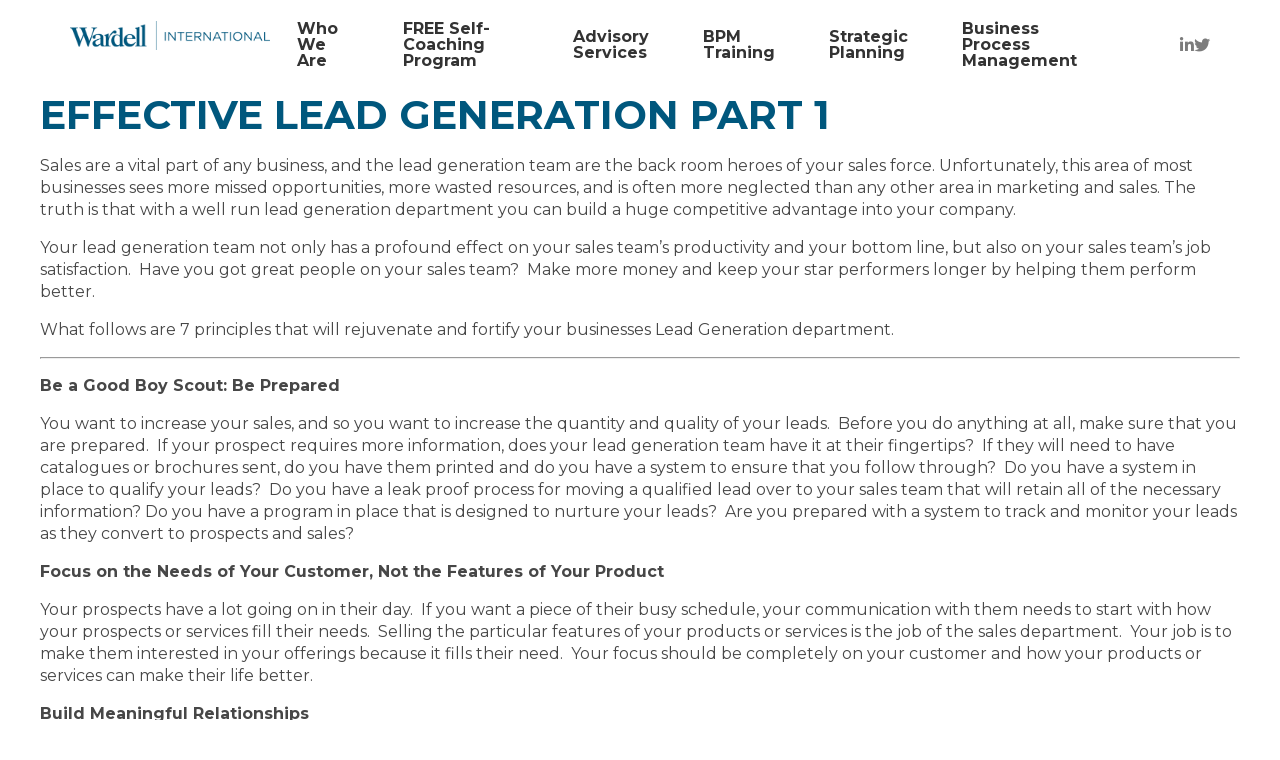

--- FILE ---
content_type: text/html; charset=UTF-8
request_url: https://www.wardell.biz/effective-lead-generation-part-1/
body_size: 13917
content:
<!DOCTYPE html>
<html>
<head>
	<meta http-equiv="Content-Type" content="text/html; charset=utf-8">
	<meta charset="utf-8">
	<meta name="viewport" content="width=device-width,initial-scale=1.0">
	<link rel="preconnect" href="https://fonts.googleapis.com">
	<link rel="preconnect" href="https://fonts.gstatic.com" crossorigin>
	<link href="https://fonts.googleapis.com/css2?family=Montserrat:ital,wght@0,100;0,200;0,300;0,400;0,500;0,600;0,700;0,800;0,900;1,100;1,200;1,300;1,400;1,500;1,600;1,700;1,800;1,900&display=swap" rel="stylesheet"> 
	<link href="https://www.wardell.biz/wp-content/themes/wardell/assets/fontawesome/all.min.css" rel="stylesheet">
	<meta name='robots' content='index, follow, max-image-preview:large, max-snippet:-1, max-video-preview:-1' />
	<style>img:is([sizes="auto" i], [sizes^="auto," i]) { contain-intrinsic-size: 3000px 1500px }</style>
	
	<!-- This site is optimized with the Yoast SEO plugin v26.8 - https://yoast.com/product/yoast-seo-wordpress/ -->
	<title>Effective Lead Generation Part 1 - Wardell International</title>
	<link rel="canonical" href="https://www.wardell.biz/effective-lead-generation-part-1/" />
	<meta property="og:locale" content="en_US" />
	<meta property="og:type" content="article" />
	<meta property="og:title" content="Effective Lead Generation Part 1 - Wardell International" />
	<meta property="og:description" content="Sales are a vital part of any business, and the lead generation team are the back room heroes of your sales force. Unfortunately, this area of most businesses sees more missed opportunities, more wasted resources, and is often more neglected than any other area in marketing and sales. The truth is that with a well [&hellip;]" />
	<meta property="og:url" content="https://www.wardell.biz/effective-lead-generation-part-1/" />
	<meta property="og:site_name" content="Wardell International" />
	<meta property="article:published_time" content="2013-08-09T04:00:00+00:00" />
	<meta name="author" content="circle" />
	<meta name="twitter:card" content="summary_large_image" />
	<meta name="twitter:label1" content="Written by" />
	<meta name="twitter:data1" content="circle" />
	<meta name="twitter:label2" content="Est. reading time" />
	<meta name="twitter:data2" content="4 minutes" />
	<script type="application/ld+json" class="yoast-schema-graph">{"@context":"https://schema.org","@graph":[{"@type":"Article","@id":"https://www.wardell.biz/effective-lead-generation-part-1/#article","isPartOf":{"@id":"https://www.wardell.biz/effective-lead-generation-part-1/"},"author":{"name":"circle","@id":"https://wardell.biz/#/schema/person/b1b2af1da4942fffba0fe3fa26254977"},"headline":"Effective Lead Generation Part 1","datePublished":"2013-08-09T04:00:00+00:00","mainEntityOfPage":{"@id":"https://www.wardell.biz/effective-lead-generation-part-1/"},"wordCount":712,"commentCount":0,"articleSection":["Blog Posts","From Mark Wardell","Wardell Program"],"inLanguage":"en-US","potentialAction":[{"@type":"CommentAction","name":"Comment","target":["https://www.wardell.biz/effective-lead-generation-part-1/#respond"]}]},{"@type":"WebPage","@id":"https://www.wardell.biz/effective-lead-generation-part-1/","url":"https://www.wardell.biz/effective-lead-generation-part-1/","name":"Effective Lead Generation Part 1 - Wardell International","isPartOf":{"@id":"https://wardell.biz/#website"},"datePublished":"2013-08-09T04:00:00+00:00","author":{"@id":"https://wardell.biz/#/schema/person/b1b2af1da4942fffba0fe3fa26254977"},"breadcrumb":{"@id":"https://www.wardell.biz/effective-lead-generation-part-1/#breadcrumb"},"inLanguage":"en-US","potentialAction":[{"@type":"ReadAction","target":["https://www.wardell.biz/effective-lead-generation-part-1/"]}]},{"@type":"BreadcrumbList","@id":"https://www.wardell.biz/effective-lead-generation-part-1/#breadcrumb","itemListElement":[{"@type":"ListItem","position":1,"name":"Home","item":"https://www.wardell.biz/"},{"@type":"ListItem","position":2,"name":"Blog","item":"https://www.wardell.biz/blog/"},{"@type":"ListItem","position":3,"name":"Effective Lead Generation Part 1"}]},{"@type":"WebSite","@id":"https://wardell.biz/#website","url":"https://wardell.biz/","name":"Wardell International","description":"Homepage of Wardell international","potentialAction":[{"@type":"SearchAction","target":{"@type":"EntryPoint","urlTemplate":"https://wardell.biz/?s={search_term_string}"},"query-input":{"@type":"PropertyValueSpecification","valueRequired":true,"valueName":"search_term_string"}}],"inLanguage":"en-US"},{"@type":"Person","@id":"https://wardell.biz/#/schema/person/b1b2af1da4942fffba0fe3fa26254977","name":"circle","image":{"@type":"ImageObject","inLanguage":"en-US","@id":"https://wardell.biz/#/schema/person/image/","url":"https://secure.gravatar.com/avatar/b8bac3e1855033fd4841bbb374914e79?s=96&d=mm&r=g","contentUrl":"https://secure.gravatar.com/avatar/b8bac3e1855033fd4841bbb374914e79?s=96&d=mm&r=g","caption":"circle"},"sameAs":["https://www.wardell.biz"],"url":"https://www.wardell.biz/author/circle/"}]}</script>
	<!-- / Yoast SEO plugin. -->


<link rel="alternate" type="application/rss+xml" title="Wardell International &raquo; Effective Lead Generation Part 1 Comments Feed" href="https://www.wardell.biz/effective-lead-generation-part-1/feed/" />
<script type="text/javascript">
/* <![CDATA[ */
window._wpemojiSettings = {"baseUrl":"https:\/\/s.w.org\/images\/core\/emoji\/15.0.3\/72x72\/","ext":".png","svgUrl":"https:\/\/s.w.org\/images\/core\/emoji\/15.0.3\/svg\/","svgExt":".svg","source":{"concatemoji":"https:\/\/www.wardell.biz\/wp-includes\/js\/wp-emoji-release.min.js?ver=6.7.4"}};
/*! This file is auto-generated */
!function(i,n){var o,s,e;function c(e){try{var t={supportTests:e,timestamp:(new Date).valueOf()};sessionStorage.setItem(o,JSON.stringify(t))}catch(e){}}function p(e,t,n){e.clearRect(0,0,e.canvas.width,e.canvas.height),e.fillText(t,0,0);var t=new Uint32Array(e.getImageData(0,0,e.canvas.width,e.canvas.height).data),r=(e.clearRect(0,0,e.canvas.width,e.canvas.height),e.fillText(n,0,0),new Uint32Array(e.getImageData(0,0,e.canvas.width,e.canvas.height).data));return t.every(function(e,t){return e===r[t]})}function u(e,t,n){switch(t){case"flag":return n(e,"\ud83c\udff3\ufe0f\u200d\u26a7\ufe0f","\ud83c\udff3\ufe0f\u200b\u26a7\ufe0f")?!1:!n(e,"\ud83c\uddfa\ud83c\uddf3","\ud83c\uddfa\u200b\ud83c\uddf3")&&!n(e,"\ud83c\udff4\udb40\udc67\udb40\udc62\udb40\udc65\udb40\udc6e\udb40\udc67\udb40\udc7f","\ud83c\udff4\u200b\udb40\udc67\u200b\udb40\udc62\u200b\udb40\udc65\u200b\udb40\udc6e\u200b\udb40\udc67\u200b\udb40\udc7f");case"emoji":return!n(e,"\ud83d\udc26\u200d\u2b1b","\ud83d\udc26\u200b\u2b1b")}return!1}function f(e,t,n){var r="undefined"!=typeof WorkerGlobalScope&&self instanceof WorkerGlobalScope?new OffscreenCanvas(300,150):i.createElement("canvas"),a=r.getContext("2d",{willReadFrequently:!0}),o=(a.textBaseline="top",a.font="600 32px Arial",{});return e.forEach(function(e){o[e]=t(a,e,n)}),o}function t(e){var t=i.createElement("script");t.src=e,t.defer=!0,i.head.appendChild(t)}"undefined"!=typeof Promise&&(o="wpEmojiSettingsSupports",s=["flag","emoji"],n.supports={everything:!0,everythingExceptFlag:!0},e=new Promise(function(e){i.addEventListener("DOMContentLoaded",e,{once:!0})}),new Promise(function(t){var n=function(){try{var e=JSON.parse(sessionStorage.getItem(o));if("object"==typeof e&&"number"==typeof e.timestamp&&(new Date).valueOf()<e.timestamp+604800&&"object"==typeof e.supportTests)return e.supportTests}catch(e){}return null}();if(!n){if("undefined"!=typeof Worker&&"undefined"!=typeof OffscreenCanvas&&"undefined"!=typeof URL&&URL.createObjectURL&&"undefined"!=typeof Blob)try{var e="postMessage("+f.toString()+"("+[JSON.stringify(s),u.toString(),p.toString()].join(",")+"));",r=new Blob([e],{type:"text/javascript"}),a=new Worker(URL.createObjectURL(r),{name:"wpTestEmojiSupports"});return void(a.onmessage=function(e){c(n=e.data),a.terminate(),t(n)})}catch(e){}c(n=f(s,u,p))}t(n)}).then(function(e){for(var t in e)n.supports[t]=e[t],n.supports.everything=n.supports.everything&&n.supports[t],"flag"!==t&&(n.supports.everythingExceptFlag=n.supports.everythingExceptFlag&&n.supports[t]);n.supports.everythingExceptFlag=n.supports.everythingExceptFlag&&!n.supports.flag,n.DOMReady=!1,n.readyCallback=function(){n.DOMReady=!0}}).then(function(){return e}).then(function(){var e;n.supports.everything||(n.readyCallback(),(e=n.source||{}).concatemoji?t(e.concatemoji):e.wpemoji&&e.twemoji&&(t(e.twemoji),t(e.wpemoji)))}))}((window,document),window._wpemojiSettings);
/* ]]> */
</script>

<style id='wp-emoji-styles-inline-css' type='text/css'>

	img.wp-smiley, img.emoji {
		display: inline !important;
		border: none !important;
		box-shadow: none !important;
		height: 1em !important;
		width: 1em !important;
		margin: 0 0.07em !important;
		vertical-align: -0.1em !important;
		background: none !important;
		padding: 0 !important;
	}
</style>
<link rel='stylesheet' id='wp-block-library-css' href='https://www.wardell.biz/wp-includes/css/dist/block-library/style.min.css?ver=6.7.4' type='text/css' media='all' />
<style id='wp-block-library-theme-inline-css' type='text/css'>
.wp-block-audio :where(figcaption){color:#555;font-size:13px;text-align:center}.is-dark-theme .wp-block-audio :where(figcaption){color:#ffffffa6}.wp-block-audio{margin:0 0 1em}.wp-block-code{border:1px solid #ccc;border-radius:4px;font-family:Menlo,Consolas,monaco,monospace;padding:.8em 1em}.wp-block-embed :where(figcaption){color:#555;font-size:13px;text-align:center}.is-dark-theme .wp-block-embed :where(figcaption){color:#ffffffa6}.wp-block-embed{margin:0 0 1em}.blocks-gallery-caption{color:#555;font-size:13px;text-align:center}.is-dark-theme .blocks-gallery-caption{color:#ffffffa6}:root :where(.wp-block-image figcaption){color:#555;font-size:13px;text-align:center}.is-dark-theme :root :where(.wp-block-image figcaption){color:#ffffffa6}.wp-block-image{margin:0 0 1em}.wp-block-pullquote{border-bottom:4px solid;border-top:4px solid;color:currentColor;margin-bottom:1.75em}.wp-block-pullquote cite,.wp-block-pullquote footer,.wp-block-pullquote__citation{color:currentColor;font-size:.8125em;font-style:normal;text-transform:uppercase}.wp-block-quote{border-left:.25em solid;margin:0 0 1.75em;padding-left:1em}.wp-block-quote cite,.wp-block-quote footer{color:currentColor;font-size:.8125em;font-style:normal;position:relative}.wp-block-quote:where(.has-text-align-right){border-left:none;border-right:.25em solid;padding-left:0;padding-right:1em}.wp-block-quote:where(.has-text-align-center){border:none;padding-left:0}.wp-block-quote.is-large,.wp-block-quote.is-style-large,.wp-block-quote:where(.is-style-plain){border:none}.wp-block-search .wp-block-search__label{font-weight:700}.wp-block-search__button{border:1px solid #ccc;padding:.375em .625em}:where(.wp-block-group.has-background){padding:1.25em 2.375em}.wp-block-separator.has-css-opacity{opacity:.4}.wp-block-separator{border:none;border-bottom:2px solid;margin-left:auto;margin-right:auto}.wp-block-separator.has-alpha-channel-opacity{opacity:1}.wp-block-separator:not(.is-style-wide):not(.is-style-dots){width:100px}.wp-block-separator.has-background:not(.is-style-dots){border-bottom:none;height:1px}.wp-block-separator.has-background:not(.is-style-wide):not(.is-style-dots){height:2px}.wp-block-table{margin:0 0 1em}.wp-block-table td,.wp-block-table th{word-break:normal}.wp-block-table :where(figcaption){color:#555;font-size:13px;text-align:center}.is-dark-theme .wp-block-table :where(figcaption){color:#ffffffa6}.wp-block-video :where(figcaption){color:#555;font-size:13px;text-align:center}.is-dark-theme .wp-block-video :where(figcaption){color:#ffffffa6}.wp-block-video{margin:0 0 1em}:root :where(.wp-block-template-part.has-background){margin-bottom:0;margin-top:0;padding:1.25em 2.375em}
</style>
<style id='classic-theme-styles-inline-css' type='text/css'>
/*! This file is auto-generated */
.wp-block-button__link{color:#fff;background-color:#32373c;border-radius:9999px;box-shadow:none;text-decoration:none;padding:calc(.667em + 2px) calc(1.333em + 2px);font-size:1.125em}.wp-block-file__button{background:#32373c;color:#fff;text-decoration:none}
</style>
<style id='global-styles-inline-css' type='text/css'>
:root{--wp--preset--aspect-ratio--square: 1;--wp--preset--aspect-ratio--4-3: 4/3;--wp--preset--aspect-ratio--3-4: 3/4;--wp--preset--aspect-ratio--3-2: 3/2;--wp--preset--aspect-ratio--2-3: 2/3;--wp--preset--aspect-ratio--16-9: 16/9;--wp--preset--aspect-ratio--9-16: 9/16;--wp--preset--color--black: #000000;--wp--preset--color--cyan-bluish-gray: #abb8c3;--wp--preset--color--white: #ffffff;--wp--preset--color--pale-pink: #f78da7;--wp--preset--color--vivid-red: #cf2e2e;--wp--preset--color--luminous-vivid-orange: #ff6900;--wp--preset--color--luminous-vivid-amber: #fcb900;--wp--preset--color--light-green-cyan: #7bdcb5;--wp--preset--color--vivid-green-cyan: #00d084;--wp--preset--color--pale-cyan-blue: #8ed1fc;--wp--preset--color--vivid-cyan-blue: #0693e3;--wp--preset--color--vivid-purple: #9b51e0;--wp--preset--gradient--vivid-cyan-blue-to-vivid-purple: linear-gradient(135deg,rgba(6,147,227,1) 0%,rgb(155,81,224) 100%);--wp--preset--gradient--light-green-cyan-to-vivid-green-cyan: linear-gradient(135deg,rgb(122,220,180) 0%,rgb(0,208,130) 100%);--wp--preset--gradient--luminous-vivid-amber-to-luminous-vivid-orange: linear-gradient(135deg,rgba(252,185,0,1) 0%,rgba(255,105,0,1) 100%);--wp--preset--gradient--luminous-vivid-orange-to-vivid-red: linear-gradient(135deg,rgba(255,105,0,1) 0%,rgb(207,46,46) 100%);--wp--preset--gradient--very-light-gray-to-cyan-bluish-gray: linear-gradient(135deg,rgb(238,238,238) 0%,rgb(169,184,195) 100%);--wp--preset--gradient--cool-to-warm-spectrum: linear-gradient(135deg,rgb(74,234,220) 0%,rgb(151,120,209) 20%,rgb(207,42,186) 40%,rgb(238,44,130) 60%,rgb(251,105,98) 80%,rgb(254,248,76) 100%);--wp--preset--gradient--blush-light-purple: linear-gradient(135deg,rgb(255,206,236) 0%,rgb(152,150,240) 100%);--wp--preset--gradient--blush-bordeaux: linear-gradient(135deg,rgb(254,205,165) 0%,rgb(254,45,45) 50%,rgb(107,0,62) 100%);--wp--preset--gradient--luminous-dusk: linear-gradient(135deg,rgb(255,203,112) 0%,rgb(199,81,192) 50%,rgb(65,88,208) 100%);--wp--preset--gradient--pale-ocean: linear-gradient(135deg,rgb(255,245,203) 0%,rgb(182,227,212) 50%,rgb(51,167,181) 100%);--wp--preset--gradient--electric-grass: linear-gradient(135deg,rgb(202,248,128) 0%,rgb(113,206,126) 100%);--wp--preset--gradient--midnight: linear-gradient(135deg,rgb(2,3,129) 0%,rgb(40,116,252) 100%);--wp--preset--font-size--small: 13px;--wp--preset--font-size--medium: 20px;--wp--preset--font-size--large: 36px;--wp--preset--font-size--x-large: 42px;--wp--preset--spacing--20: 0.44rem;--wp--preset--spacing--30: 0.67rem;--wp--preset--spacing--40: 1rem;--wp--preset--spacing--50: 1.5rem;--wp--preset--spacing--60: 2.25rem;--wp--preset--spacing--70: 3.38rem;--wp--preset--spacing--80: 5.06rem;--wp--preset--shadow--natural: 6px 6px 9px rgba(0, 0, 0, 0.2);--wp--preset--shadow--deep: 12px 12px 50px rgba(0, 0, 0, 0.4);--wp--preset--shadow--sharp: 6px 6px 0px rgba(0, 0, 0, 0.2);--wp--preset--shadow--outlined: 6px 6px 0px -3px rgba(255, 255, 255, 1), 6px 6px rgba(0, 0, 0, 1);--wp--preset--shadow--crisp: 6px 6px 0px rgba(0, 0, 0, 1);}:where(.is-layout-flex){gap: 0.5em;}:where(.is-layout-grid){gap: 0.5em;}body .is-layout-flex{display: flex;}.is-layout-flex{flex-wrap: wrap;align-items: center;}.is-layout-flex > :is(*, div){margin: 0;}body .is-layout-grid{display: grid;}.is-layout-grid > :is(*, div){margin: 0;}:where(.wp-block-columns.is-layout-flex){gap: 2em;}:where(.wp-block-columns.is-layout-grid){gap: 2em;}:where(.wp-block-post-template.is-layout-flex){gap: 1.25em;}:where(.wp-block-post-template.is-layout-grid){gap: 1.25em;}.has-black-color{color: var(--wp--preset--color--black) !important;}.has-cyan-bluish-gray-color{color: var(--wp--preset--color--cyan-bluish-gray) !important;}.has-white-color{color: var(--wp--preset--color--white) !important;}.has-pale-pink-color{color: var(--wp--preset--color--pale-pink) !important;}.has-vivid-red-color{color: var(--wp--preset--color--vivid-red) !important;}.has-luminous-vivid-orange-color{color: var(--wp--preset--color--luminous-vivid-orange) !important;}.has-luminous-vivid-amber-color{color: var(--wp--preset--color--luminous-vivid-amber) !important;}.has-light-green-cyan-color{color: var(--wp--preset--color--light-green-cyan) !important;}.has-vivid-green-cyan-color{color: var(--wp--preset--color--vivid-green-cyan) !important;}.has-pale-cyan-blue-color{color: var(--wp--preset--color--pale-cyan-blue) !important;}.has-vivid-cyan-blue-color{color: var(--wp--preset--color--vivid-cyan-blue) !important;}.has-vivid-purple-color{color: var(--wp--preset--color--vivid-purple) !important;}.has-black-background-color{background-color: var(--wp--preset--color--black) !important;}.has-cyan-bluish-gray-background-color{background-color: var(--wp--preset--color--cyan-bluish-gray) !important;}.has-white-background-color{background-color: var(--wp--preset--color--white) !important;}.has-pale-pink-background-color{background-color: var(--wp--preset--color--pale-pink) !important;}.has-vivid-red-background-color{background-color: var(--wp--preset--color--vivid-red) !important;}.has-luminous-vivid-orange-background-color{background-color: var(--wp--preset--color--luminous-vivid-orange) !important;}.has-luminous-vivid-amber-background-color{background-color: var(--wp--preset--color--luminous-vivid-amber) !important;}.has-light-green-cyan-background-color{background-color: var(--wp--preset--color--light-green-cyan) !important;}.has-vivid-green-cyan-background-color{background-color: var(--wp--preset--color--vivid-green-cyan) !important;}.has-pale-cyan-blue-background-color{background-color: var(--wp--preset--color--pale-cyan-blue) !important;}.has-vivid-cyan-blue-background-color{background-color: var(--wp--preset--color--vivid-cyan-blue) !important;}.has-vivid-purple-background-color{background-color: var(--wp--preset--color--vivid-purple) !important;}.has-black-border-color{border-color: var(--wp--preset--color--black) !important;}.has-cyan-bluish-gray-border-color{border-color: var(--wp--preset--color--cyan-bluish-gray) !important;}.has-white-border-color{border-color: var(--wp--preset--color--white) !important;}.has-pale-pink-border-color{border-color: var(--wp--preset--color--pale-pink) !important;}.has-vivid-red-border-color{border-color: var(--wp--preset--color--vivid-red) !important;}.has-luminous-vivid-orange-border-color{border-color: var(--wp--preset--color--luminous-vivid-orange) !important;}.has-luminous-vivid-amber-border-color{border-color: var(--wp--preset--color--luminous-vivid-amber) !important;}.has-light-green-cyan-border-color{border-color: var(--wp--preset--color--light-green-cyan) !important;}.has-vivid-green-cyan-border-color{border-color: var(--wp--preset--color--vivid-green-cyan) !important;}.has-pale-cyan-blue-border-color{border-color: var(--wp--preset--color--pale-cyan-blue) !important;}.has-vivid-cyan-blue-border-color{border-color: var(--wp--preset--color--vivid-cyan-blue) !important;}.has-vivid-purple-border-color{border-color: var(--wp--preset--color--vivid-purple) !important;}.has-vivid-cyan-blue-to-vivid-purple-gradient-background{background: var(--wp--preset--gradient--vivid-cyan-blue-to-vivid-purple) !important;}.has-light-green-cyan-to-vivid-green-cyan-gradient-background{background: var(--wp--preset--gradient--light-green-cyan-to-vivid-green-cyan) !important;}.has-luminous-vivid-amber-to-luminous-vivid-orange-gradient-background{background: var(--wp--preset--gradient--luminous-vivid-amber-to-luminous-vivid-orange) !important;}.has-luminous-vivid-orange-to-vivid-red-gradient-background{background: var(--wp--preset--gradient--luminous-vivid-orange-to-vivid-red) !important;}.has-very-light-gray-to-cyan-bluish-gray-gradient-background{background: var(--wp--preset--gradient--very-light-gray-to-cyan-bluish-gray) !important;}.has-cool-to-warm-spectrum-gradient-background{background: var(--wp--preset--gradient--cool-to-warm-spectrum) !important;}.has-blush-light-purple-gradient-background{background: var(--wp--preset--gradient--blush-light-purple) !important;}.has-blush-bordeaux-gradient-background{background: var(--wp--preset--gradient--blush-bordeaux) !important;}.has-luminous-dusk-gradient-background{background: var(--wp--preset--gradient--luminous-dusk) !important;}.has-pale-ocean-gradient-background{background: var(--wp--preset--gradient--pale-ocean) !important;}.has-electric-grass-gradient-background{background: var(--wp--preset--gradient--electric-grass) !important;}.has-midnight-gradient-background{background: var(--wp--preset--gradient--midnight) !important;}.has-small-font-size{font-size: var(--wp--preset--font-size--small) !important;}.has-medium-font-size{font-size: var(--wp--preset--font-size--medium) !important;}.has-large-font-size{font-size: var(--wp--preset--font-size--large) !important;}.has-x-large-font-size{font-size: var(--wp--preset--font-size--x-large) !important;}
:where(.wp-block-post-template.is-layout-flex){gap: 1.25em;}:where(.wp-block-post-template.is-layout-grid){gap: 1.25em;}
:where(.wp-block-columns.is-layout-flex){gap: 2em;}:where(.wp-block-columns.is-layout-grid){gap: 2em;}
:root :where(.wp-block-pullquote){font-size: 1.5em;line-height: 1.6;}
</style>
<link rel='stylesheet' id='cgcf-frontend-style-css' href='https://www.wardell.biz/wp-content/plugins/cgcontactform/assets/contact-form.css?ver=1635780032' type='text/css' media='all' />
<link rel='stylesheet' id='main-css' href='https://www.wardell.biz/wp-content/themes/wardell/assets/main.css?ver=6.7.4' type='text/css' media='all' />
<script type="text/javascript" src="https://www.wardell.biz/wp-includes/js/dist/vendor/react.min.js?ver=18.3.1.1" id="react-js"></script>
<script type="text/javascript" src="https://www.wardell.biz/wp-includes/js/dist/vendor/react-dom.min.js?ver=18.3.1.1" id="react-dom-js"></script>
<script type="text/javascript" src="https://www.wardell.biz/wp-includes/js/dist/vendor/react-jsx-runtime.min.js?ver=18.3.1" id="react-jsx-runtime-js"></script>
<script type="text/javascript" src="https://www.wardell.biz/wp-includes/js/dist/dom-ready.min.js?ver=f77871ff7694fffea381" id="wp-dom-ready-js"></script>
<script type="text/javascript" src="https://www.wardell.biz/wp-includes/js/dist/hooks.min.js?ver=4d63a3d491d11ffd8ac6" id="wp-hooks-js"></script>
<script type="text/javascript" src="https://www.wardell.biz/wp-includes/js/dist/i18n.min.js?ver=5e580eb46a90c2b997e6" id="wp-i18n-js"></script>
<script type="text/javascript" id="wp-i18n-js-after">
/* <![CDATA[ */
wp.i18n.setLocaleData( { 'text direction\u0004ltr': [ 'ltr' ] } );
/* ]]> */
</script>
<script type="text/javascript" src="https://www.wardell.biz/wp-includes/js/dist/a11y.min.js?ver=3156534cc54473497e14" id="wp-a11y-js"></script>
<script type="text/javascript" src="https://www.wardell.biz/wp-includes/js/dist/vendor/wp-polyfill.min.js?ver=3.15.0" id="wp-polyfill-js"></script>
<script type="text/javascript" src="https://www.wardell.biz/wp-includes/js/dist/url.min.js?ver=e87eb76272a3a08402d2" id="wp-url-js"></script>
<script type="text/javascript" src="https://www.wardell.biz/wp-includes/js/dist/api-fetch.min.js?ver=d387b816bc1ed2042e28" id="wp-api-fetch-js"></script>
<script type="text/javascript" id="wp-api-fetch-js-after">
/* <![CDATA[ */
wp.apiFetch.use( wp.apiFetch.createRootURLMiddleware( "https://www.wardell.biz/wp-json/" ) );
wp.apiFetch.nonceMiddleware = wp.apiFetch.createNonceMiddleware( "887a81685a" );
wp.apiFetch.use( wp.apiFetch.nonceMiddleware );
wp.apiFetch.use( wp.apiFetch.mediaUploadMiddleware );
wp.apiFetch.nonceEndpoint = "https://www.wardell.biz/wp-admin/admin-ajax.php?action=rest-nonce";
/* ]]> */
</script>
<script type="text/javascript" src="https://www.wardell.biz/wp-includes/js/dist/blob.min.js?ver=9113eed771d446f4a556" id="wp-blob-js"></script>
<script type="text/javascript" src="https://www.wardell.biz/wp-includes/js/dist/block-serialization-default-parser.min.js?ver=14d44daebf663d05d330" id="wp-block-serialization-default-parser-js"></script>
<script type="text/javascript" src="https://www.wardell.biz/wp-includes/js/dist/autop.min.js?ver=9fb50649848277dd318d" id="wp-autop-js"></script>
<script type="text/javascript" src="https://www.wardell.biz/wp-includes/js/dist/deprecated.min.js?ver=e1f84915c5e8ae38964c" id="wp-deprecated-js"></script>
<script type="text/javascript" src="https://www.wardell.biz/wp-includes/js/dist/dom.min.js?ver=93117dfee2692b04b770" id="wp-dom-js"></script>
<script type="text/javascript" src="https://www.wardell.biz/wp-includes/js/dist/escape-html.min.js?ver=6561a406d2d232a6fbd2" id="wp-escape-html-js"></script>
<script type="text/javascript" src="https://www.wardell.biz/wp-includes/js/dist/element.min.js?ver=cb762d190aebbec25b27" id="wp-element-js"></script>
<script type="text/javascript" src="https://www.wardell.biz/wp-includes/js/dist/is-shallow-equal.min.js?ver=e0f9f1d78d83f5196979" id="wp-is-shallow-equal-js"></script>
<script type="text/javascript" src="https://www.wardell.biz/wp-includes/js/dist/keycodes.min.js?ver=034ff647a54b018581d3" id="wp-keycodes-js"></script>
<script type="text/javascript" src="https://www.wardell.biz/wp-includes/js/dist/priority-queue.min.js?ver=9c21c957c7e50ffdbf48" id="wp-priority-queue-js"></script>
<script type="text/javascript" src="https://www.wardell.biz/wp-includes/js/dist/compose.min.js?ver=d52df0f868e03c1bd905" id="wp-compose-js"></script>
<script type="text/javascript" src="https://www.wardell.biz/wp-includes/js/dist/private-apis.min.js?ver=4b858962c15c2c7a135f" id="wp-private-apis-js"></script>
<script type="text/javascript" src="https://www.wardell.biz/wp-includes/js/dist/redux-routine.min.js?ver=a0a172871afaeb261566" id="wp-redux-routine-js"></script>
<script type="text/javascript" src="https://www.wardell.biz/wp-includes/js/dist/data.min.js?ver=7c62e39de0308c73d50c" id="wp-data-js"></script>
<script type="text/javascript" id="wp-data-js-after">
/* <![CDATA[ */
( function() {
	var userId = 0;
	var storageKey = "WP_DATA_USER_" + userId;
	wp.data
		.use( wp.data.plugins.persistence, { storageKey: storageKey } );
} )();
/* ]]> */
</script>
<script type="text/javascript" src="https://www.wardell.biz/wp-includes/js/dist/html-entities.min.js?ver=2cd3358363e0675638fb" id="wp-html-entities-js"></script>
<script type="text/javascript" src="https://www.wardell.biz/wp-includes/js/dist/rich-text.min.js?ver=4021b9e4e9ef4d3cd868" id="wp-rich-text-js"></script>
<script type="text/javascript" src="https://www.wardell.biz/wp-includes/js/dist/shortcode.min.js?ver=b7747eee0efafd2f0c3b" id="wp-shortcode-js"></script>
<script type="text/javascript" src="https://www.wardell.biz/wp-includes/js/dist/warning.min.js?ver=ed7c8b0940914f4fe44b" id="wp-warning-js"></script>
<script type="text/javascript" src="https://www.wardell.biz/wp-includes/js/dist/blocks.min.js?ver=8474af4b6260126fa879" id="wp-blocks-js"></script>
<script type="text/javascript" src="https://www.wardell.biz/wp-includes/js/dist/vendor/moment.min.js?ver=2.30.1" id="moment-js"></script>
<script type="text/javascript" id="moment-js-after">
/* <![CDATA[ */
moment.updateLocale( 'en_US', {"months":["January","February","March","April","May","June","July","August","September","October","November","December"],"monthsShort":["Jan","Feb","Mar","Apr","May","Jun","Jul","Aug","Sep","Oct","Nov","Dec"],"weekdays":["Sunday","Monday","Tuesday","Wednesday","Thursday","Friday","Saturday"],"weekdaysShort":["Sun","Mon","Tue","Wed","Thu","Fri","Sat"],"week":{"dow":1},"longDateFormat":{"LT":"g:i a","LTS":null,"L":null,"LL":"F j, Y","LLL":"F j, Y g:i a","LLLL":null}} );
/* ]]> */
</script>
<script type="text/javascript" src="https://www.wardell.biz/wp-includes/js/dist/date.min.js?ver=aaca6387d1cf924acc51" id="wp-date-js"></script>
<script type="text/javascript" id="wp-date-js-after">
/* <![CDATA[ */
wp.date.setSettings( {"l10n":{"locale":"en_US","months":["January","February","March","April","May","June","July","August","September","October","November","December"],"monthsShort":["Jan","Feb","Mar","Apr","May","Jun","Jul","Aug","Sep","Oct","Nov","Dec"],"weekdays":["Sunday","Monday","Tuesday","Wednesday","Thursday","Friday","Saturday"],"weekdaysShort":["Sun","Mon","Tue","Wed","Thu","Fri","Sat"],"meridiem":{"am":"am","pm":"pm","AM":"AM","PM":"PM"},"relative":{"future":"%s from now","past":"%s ago","s":"a second","ss":"%d seconds","m":"a minute","mm":"%d minutes","h":"an hour","hh":"%d hours","d":"a day","dd":"%d days","M":"a month","MM":"%d months","y":"a year","yy":"%d years"},"startOfWeek":1},"formats":{"time":"g:i a","date":"F j, Y","datetime":"F j, Y g:i a","datetimeAbbreviated":"M j, Y g:i a"},"timezone":{"offset":-8,"offsetFormatted":"-8","string":"America\/Vancouver","abbr":"PST"}} );
/* ]]> */
</script>
<script type="text/javascript" src="https://www.wardell.biz/wp-includes/js/dist/primitives.min.js?ver=aef2543ab60c8c9bb609" id="wp-primitives-js"></script>
<script type="text/javascript" src="https://www.wardell.biz/wp-includes/js/dist/components.min.js?ver=fe486283a957ca5ed7c6" id="wp-components-js"></script>
<script type="text/javascript" src="https://www.wardell.biz/wp-includes/js/dist/keyboard-shortcuts.min.js?ver=32686e58e84193ce808b" id="wp-keyboard-shortcuts-js"></script>
<script type="text/javascript" src="https://www.wardell.biz/wp-includes/js/dist/commands.min.js?ver=33b90579e9a6d83ac03b" id="wp-commands-js"></script>
<script type="text/javascript" src="https://www.wardell.biz/wp-includes/js/dist/notices.min.js?ver=673a68a7ac2f556ed50b" id="wp-notices-js"></script>
<script type="text/javascript" src="https://www.wardell.biz/wp-includes/js/dist/preferences-persistence.min.js?ver=9307a8c9e3254140a223" id="wp-preferences-persistence-js"></script>
<script type="text/javascript" src="https://www.wardell.biz/wp-includes/js/dist/preferences.min.js?ver=945c6cbfe821b3070047" id="wp-preferences-js"></script>
<script type="text/javascript" id="wp-preferences-js-after">
/* <![CDATA[ */
( function() {
				var serverData = false;
				var userId = "0";
				var persistenceLayer = wp.preferencesPersistence.__unstableCreatePersistenceLayer( serverData, userId );
				var preferencesStore = wp.preferences.store;
				wp.data.dispatch( preferencesStore ).setPersistenceLayer( persistenceLayer );
			} ) ();
/* ]]> */
</script>
<script type="text/javascript" src="https://www.wardell.biz/wp-includes/js/dist/style-engine.min.js?ver=08cc10e9532531e22456" id="wp-style-engine-js"></script>
<script type="text/javascript" src="https://www.wardell.biz/wp-includes/js/dist/token-list.min.js?ver=3b5f5dcfde830ecef24f" id="wp-token-list-js"></script>
<script type="text/javascript" src="https://www.wardell.biz/wp-includes/js/dist/wordcount.min.js?ver=55d8c2bf3dc99e7ea5ec" id="wp-wordcount-js"></script>
<script type="text/javascript" src="https://www.wardell.biz/wp-includes/js/dist/block-editor.min.js?ver=f231d517e98fd9d2c4e5" id="wp-block-editor-js"></script>
<script type="text/javascript" id="wardell-editor-support-js-extra">
/* <![CDATA[ */
var wardell_blocks_support = {"template_uri":"https:\/\/www.wardell.biz\/wp-content\/themes\/wardell"};
/* ]]> */
</script>
<script type="text/javascript" src="https://www.wardell.biz/wp-content/themes/wardell/assets/js/editor.js?ver=eb6f3123e9cd73522b1be5844e29de50" id="wardell-editor-support-js"></script>
<script type="text/javascript" src="https://www.wardell.biz/wp-includes/js/jquery/jquery.min.js?ver=3.7.1" id="jquery-core-js"></script>
<script type="text/javascript" src="https://www.wardell.biz/wp-includes/js/jquery/jquery-migrate.min.js?ver=3.4.1" id="jquery-migrate-js"></script>
<script type="text/javascript" src="https://www.wardell.biz/wp-content/themes/wardell/assets/js/template.js?ver=5ba354e5697b9098e1e3a08a702e2088" id="wardell-theme-js-js"></script>
<link rel="https://api.w.org/" href="https://www.wardell.biz/wp-json/" /><link rel="alternate" title="JSON" type="application/json" href="https://www.wardell.biz/wp-json/wp/v2/posts/584" /><link rel="EditURI" type="application/rsd+xml" title="RSD" href="https://www.wardell.biz/xmlrpc.php?rsd" />
<meta name="generator" content="WordPress 6.7.4" />
<link rel='shortlink' href='https://www.wardell.biz/?p=584' />
<link rel="alternate" title="oEmbed (JSON)" type="application/json+oembed" href="https://www.wardell.biz/wp-json/oembed/1.0/embed?url=https%3A%2F%2Fwww.wardell.biz%2Feffective-lead-generation-part-1%2F" />
<link rel="alternate" title="oEmbed (XML)" type="text/xml+oembed" href="https://www.wardell.biz/wp-json/oembed/1.0/embed?url=https%3A%2F%2Fwww.wardell.biz%2Feffective-lead-generation-part-1%2F&#038;format=xml" />
		<script src="https://www.google.com/recaptcha/api.js" async defer></script>
		<!-- GOOGLE ANALYTICS (head) -->
<script type="text/javascript">

  var _gaq = _gaq || [];
  _gaq.push(['_setAccount', 'UA-917233-1']);
  _gaq.push(['_trackPageview']);

  (function() {
    var ga = document.createElement('script'); ga.type = 'text/javascript'; ga.async = true;
    ga.src = ('https:' == document.location.protocol ? 'https://ssl' : 'http://www') + '.google-analytics.com/ga.js';
    var s = document.getElementsByTagName('script')[0]; s.parentNode.insertBefore(ga, s);
  })();

</script>

<!-- heap (head) -->
<script type="text/javascript">
	window.heap=window.heap||[],heap.load=function(e,t){window.heap.appid=e,window.heap.config=t=t||{};var r=document.createElement("script");r.type="text/javascript",r.async=!0,r.src="https://cdn.heapanalytics.com/js/heap-"+e+".js";var a=document.getElementsByTagName("script")[0];a.parentNode.insertBefore(r,a);for(var n=function(e){return function(){heap.push([e].concat(Array.prototype.slice.call(arguments,0)))}},p=["addEventProperties","addUserProperties","clearEventProperties","identify","resetIdentity","removeEventProperty","setEventProperties","track","unsetEventProperty"],o=0;o<p.length;o++)heap[p[o]]=n(p[o])};
	heap.load("863633219");
	</script>

<!-- posthog (head) -->
<script>
	!function(t,e){var o,n,p,r;e.__SV||(window.posthog=e,e._i=[],e.init=function(i,s,a){function g(t,e){var o=e.split(".");2==o.length&&(t=t[o[0]],e=o[1]),t[e]=function(){t.push([e].concat(Array.prototype.slice.call(arguments,0)))}}(p=t.createElement("script")).type="text/javascript",p.async=!0,p.src=s.api_host+"/static/array.js",(r=t.getElementsByTagName("script")[0]).parentNode.insertBefore(p,r);var u=e;for(void 0!==a?u=e[a]=[]:a="posthog",u.people=u.people||[],u.toString=function(t){var e="posthog";return"posthog"!==a&&(e+="."+a),t||(e+=" (stub)"),e},u.people.toString=function(){return u.toString(1)+".people (stub)"},o="capture identify alias people.set people.set_once set_config register register_once unregister opt_out_capturing has_opted_out_capturing opt_in_capturing reset isFeatureEnabled onFeatureFlags".split(" "),n=0;n<o.length;n++)g(u,o[n]);e._i.push([i,s,a])},e.__SV=1)}(document,window.posthog||[]);
	posthog.init('7JPyX-d55bHJPPsYY8g9oBji4siQNRO9FrgieO1lxIA',{api_host:'https://app.posthog.com'})
</script>

<!-- Global site tag (gtag.js) - Google Analytics -->
<script async src="https://www.googletagmanager.com/gtag/js?id=G-8W99ZD0JLN"></script>
<script>
  window.dataLayer = window.dataLayer || [];
  function gtag(){dataLayer.push(arguments);}
  gtag('js', new Date());

  gtag('config', 'G-8W99ZD0JLN');
</script>
<meta name="google-site-verification" content="xaeyon-50Iho4MqddHWRqJV4d9yUun4dyb80f2xaAGg" />

	<meta property="og:title" content="Effective Lead Generation Part 1">
	<meta property="og:type" content="website">
	<meta property="og:url" content="https://www.wardell.biz/effective-lead-generation-part-1/">
	<link rel="alternate" href="https://www.wardell.biz/effective-lead-generation-part-1/" hreflang="en-ca" />
    <link rel="alternate" href="https://www.wardell.biz/effective-lead-generation-part-1/" hreflang="x-default">
    <link rel="alternate" href="https://www.wardell.biz/effective-lead-generation-part-1/" hreflang="en" />



	</head>
<body class="post-template-default single single-post postid-584 single-format-standard wp-embed-responsive metaslider-plugin">
		<!-- linkedin (body) -->
<script type="text/javascript"> _linkedin_data_partner_id = "92247"; </script><script type="text/javascript"> (function(){var s = document.getElementsByTagName("script")[0]; var b = document.createElement("script"); b.type = "text/javascript";b.async = true; b.src = "https://snap.licdn.com/li.lms-analytics/insight.min.js"; s.parentNode.insertBefore(b, s);})(); </script> <noscript> <img height="1" width="1" style="display:none;" alt="" src="https://dc.ads.linkedin.com/collect/?pid=92247&fmt=gif" /> </noscript>


	<main id="page-root" tabindex="-1">
		<div id="top-bar">
			<a href="/" class="top-bar-logo">Wardell International</a>

			<span class="flex-spacer" aria-hidden="true"></span>

			<button type="button" class="toggle-menu-btn" aria-label="Display Menu">
				<span class="bar"></span>
				<span class="bar"></span>
				<span class="bar"></span>
			</button>

			<nav id="main-nav">
				<ul id="menu-main-menu" class="main-menu"><li><a href="https://www.wardell.biz/about/" target="" class="nav-link">Who We Are</a>
<button type="button" class="expand-menu">Show Sub Items</button>
<ul class="flyout-menu">
<li><a href="https://www.wardell.biz/talk-to-an-advisor/" target="" class="flyout-link">Talk to an advisor</a>
</li>
</ul>
</li>
<li><a href="https://www.wardell.biz/business-manuals/" target="" class="nav-link">FREE Self-Coaching Program</a>
</li>
<li><a href="https://www.wardell.biz/services/1-on-1-advisory-services/" target="" class="nav-link">Advisory Services</a>
</li>
<li><a href="https://www.wardell.biz/services/bpm-training-program/" target="" class="nav-link">BPM Training</a>
</li>
<li><a href="https://www.wardell.biz/services/strategic-planning-workshops/" target="" class="nav-link">Strategic Planning</a>
</li>
<li><a href="https://www.wardell.biz/services/business-process-management/" target="" class="nav-link">Business Process Management</a>
</li>
</ul>			</nav>

			<ul class="social-media">
				<li><a href="http://www.linkedin.com/companies/124026" class="social-icon" target="_blank" aria-label="LinkedIn"><i class="fab fa-linkedin-in"></i></a></li>
				<li><a href="http://www.twitter.com/MarkWardell" class="social-icon" target="_blank" aria-label="Twitter"><i class="fab fa-twitter"></i></a></li>
			</ul>
		</div>	

	<div class="content-container">
		
					<article class="blog-post-single">
				<h1>Effective Lead Generation Part 1</h1>

				<div class="post-body">
					<p>
	Sales are a vital part of any business, and the lead generation team are the back room heroes of your sales force. Unfortunately, this area of most businesses sees more missed opportunities, more wasted resources, and is often more neglected than any other area in marketing and sales. The truth is that with a well run lead generation department you can build a huge competitive advantage into your company.</p>
<p>
	Your lead generation team not only has a profound effect on your sales team&rsquo;s productivity and your bottom line, but also on your sales team&rsquo;s job satisfaction.&nbsp; Have you got great people on your sales team?&nbsp; Make more money and keep your star performers longer by helping them perform better.&nbsp;</p>
<p>
	What follows are 7 principles that will rejuvenate and fortify your businesses Lead Generation department.</p>
<hr class="hhblog-breaker" />
<p>
	<strong>Be a Good Boy Scout: Be Prepared</strong></p>
<p>
	You want to increase your sales, and so you want to increase the quantity and quality of your leads.&nbsp; Before you do anything at all, make sure that you are prepared.&nbsp; If your prospect requires more information, does your lead generation team have it at their fingertips?&nbsp; If they will need to have catalogues or brochures sent, do you have them printed and do you have a system to ensure that you follow through?&nbsp; Do you have a system in place to qualify your leads?&nbsp; Do you have a leak proof process for moving a qualified lead over to your sales team that will retain all of the necessary information? Do you have a program in place that is designed to nurture your leads?&nbsp; Are you prepared with a system to track and monitor your leads as they convert to prospects and sales?&nbsp;</p>
<p>
	<strong>Focus on the Needs of Your Customer, Not the Features of Your Product</strong></p>
<p>
	Your prospects have a lot going on in their day.&nbsp; If you want a piece of their busy schedule, your communication with them needs to start with how your prospects or services fill their needs.&nbsp; Selling the particular features of your products or services is the job of the sales department.&nbsp; Your job is to make them interested in your offerings because it fills their need.&nbsp; Your focus should be completely on your customer and how your products or services can make their life better.</p>
<p>	<strong>Build Meaningful Relationships</strong></p>
<p>
	Nurture your leads with consistent and meaningful communication. Business follows relationships.&nbsp; Develop the relationships and the sales will follow.&nbsp; Do not overlook long term prospects, or leads that do not develop overnight.&nbsp; It is estimated that long term future prospects represent 40-70% of potential sales.</p>
<p>
	<strong>Define and Focus on Quality Sales Ready Leads</strong></p>
<p>
	Every team member in your lead generation department should have on paper a definition of a qualified sales-ready lead.&nbsp; This should be developed in conjunction with your outside sales team.&nbsp; To build this, you will need to ask the right questions.&nbsp;</p>
<ol>
<li>
		What are your prospects&rsquo; biggest needs or concerns in their business?</li>
<li>
		What are the key ways that your products or services fill those needs?</li>
<li>
		What are the things that influence your prospects the most?</li>
<li>
		What are the biggest objections to your products or services, and how can they be overcome?</li>
<li>
		How can you identify time wasters/non-qualified prospects early and move on?</li>
<li>
		How can you identify qualified sales ready prospects early and pass them on to sales?</li>
<li>
		Who are the decision makers, what are their common titles, how many of them are there?</li>
</ol>
<p>
	A system that provides better leads has a vastly improved close percentage.&nbsp; We&rsquo;ve all been to trade shows and seen fish bowls full of business cards.&nbsp; The enticement is usually a prize of some kind, often one that doesn&rsquo;t relate to the promoting company&rsquo;s products or services.&nbsp; These cards are then taken to the sales team, and proudly handed over as leads. In most cases, what this does is create a lot of wasted time, energy, and resources for your sales team. Focus on generating quality leads for your sales team and your conversion rate will increase dramatically!</p>
<p>
	Read more in Part 2<br />
	&nbsp;</p>
				</div>

				<div class="post-info">
					Posted on Aug 08, 2013 
					by circle				</div>
			</article>
		
	</div>


	
<div class="blog-categories-wrapper">
	<div class="blog-categories-top">
		<h2>From our blog categories</h2>
	</div>

	<div class="blog-category-columns">
		<div class="column">
			
	<div class="blog-category-gadget">
		<a href="https://www.wardell.biz/category/from-mark-wardell/" class="category-btn">From Mark Wardell</a>
		<ul class="category-posts">
						<li>
				<a href="https://www.wardell.biz/making-your-business-resilient/" class="post-link">How to Make Your Business Resilient</a>
			</li>
						<li>
				<a href="https://www.wardell.biz/jtbd-strategies-to-grow-your-sales/" class="post-link">JTBD Strategies to Grow Your Sales</a>
			</li>
						<li>
				<a href="https://www.wardell.biz/6-ways-to-find-and-keep-a-players/" class="post-link">6 Ways to Find and Keep Great Employees</a>
			</li>
						<li>
				<a href="https://www.wardell.biz/there-may-be-more-cash-available-in-your-business-than-you-think/" class="post-link">14 WAYS TO IMPROVE YOUR CASH FLOW</a>
			</li>
						<li>
				<a href="https://www.wardell.biz/the-value-of-developing-corporate-culture/" class="post-link">How to Nurture an Amazing Corporate Culture</a>
			</li>
						<li>
				<a href="https://www.wardell.biz/handling-customer-service-problems/" class="post-link">7 Strategies for Resolving Customer Service Problems</a>
			</li>
						<li>
				<a href="https://www.wardell.biz/how-to-gain-a-competitive-advantage-in-any-market/" class="post-link">How to Gain a Competitive Advantage in Any Market</a>
			</li>
						<li>
				<a href="https://www.wardell.biz/why-quality-control-will-increase-your-bottom-line/" class="post-link">How to Increase Customer Loyalty through Quality Control</a>
			</li>
					</ul>
	</div>
	
			</div>
		<div class="column">
			
	<div class="blog-category-gadget">
		<a href="https://www.wardell.biz/category/in-the-media/" class="category-btn">In The Media</a>
		<ul class="category-posts">
						<li>
				<a href="https://www.wardell.biz/misty-mountains-business-is-mushrooming/" class="post-link">Misty Mountain&#8217;s Business is Mushrooming!</a>
			</li>
						<li>
				<a href="https://www.wardell.biz/back-up-a-minute-reverse-logistics-explained/" class="post-link">Back up a minute!  Reverse logistics explained.</a>
			</li>
						<li>
				<a href="https://www.wardell.biz/press-release-sme-advisor-education/" class="post-link">Press Release SME Advisor Education</a>
			</li>
						<li>
				<a href="https://www.wardell.biz/using-linkedin/" class="post-link">Using LinkedIn</a>
			</li>
						<li>
				<a href="https://www.wardell.biz/will-you-reinvent-or-cannibalize-your-company/" class="post-link">Will You Reinvent or Cannibalize Your Company?</a>
			</li>
						<li>
				<a href="https://www.wardell.biz/team-1040-radio-business-strength-test/" class="post-link">Team 1040 Radio: Business Strength Test</a>
			</li>
						<li>
				<a href="https://www.wardell.biz/a-business-and-management-lesson-from-the-2013-masters/" class="post-link">A Business and Management Lesson from the 2013 Masters</a>
			</li>
						<li>
				<a href="https://www.wardell.biz/escalation-of-commitment-dont-be-afraid-to-start-again/" class="post-link">Escalation of Commitment &#8211; Don&#8217;t be Afraid to Start Again.</a>
			</li>
					</ul>
	</div>
	
			</div>
		<div class="column">
			
	<div class="blog-category-gadget">
		<a href="https://www.wardell.biz/category/updates/" class="category-btn">Updates</a>
		<ul class="category-posts">
						<li>
				<a href="https://www.wardell.biz/escalation-of-commitment-dont-be-afraid-to-start-again/" class="post-link">Escalation of Commitment &#8211; Don&#8217;t be Afraid to Start Again.</a>
			</li>
						<li>
				<a href="https://www.wardell.biz/the-alarm-has-sounded-you-need-to-cut-costs/" class="post-link">The Alarm Has Sounded. You Need to Cut Costs.</a>
			</li>
						<li>
				<a href="https://www.wardell.biz/eggs-baskets-and-economic-diversity/" class="post-link">Eggs, Baskets and Economic Diversity</a>
			</li>
						<li>
				<a href="https://www.wardell.biz/sharing-wardell-insights-through-our-new-blog/" class="post-link">Sharing Wardell Insights Through Our New Blog</a>
			</li>
					</ul>
	</div>
	
			</div>
		<div class="column">
			
	<div class="blog-category-gadget">
		<a href="https://www.wardell.biz/category/wardell-program/" class="category-btn">Wardell Program</a>
		<ul class="category-posts">
						<li>
				<a href="https://www.wardell.biz/riding-the-sales-rollercoaster/" class="post-link">Riding the Sales Rollercoaster?</a>
			</li>
						<li>
				<a href="https://www.wardell.biz/does-time-manage-you-or-do-you-manage-time/" class="post-link">Does Time Manage you or Do You Manage Time?</a>
			</li>
						<li>
				<a href="https://www.wardell.biz/roadblocks-to-success/" class="post-link">Roadblocks to Success</a>
			</li>
						<li>
				<a href="https://www.wardell.biz/invest-or-spend/" class="post-link">Invest or Spend??</a>
			</li>
						<li>
				<a href="https://www.wardell.biz/turn-your-management-team-into-a-value-driving-force/" class="post-link">Turn Your Management Team Into A Value-Driving Force</a>
			</li>
						<li>
				<a href="https://www.wardell.biz/seven-ways-to-rejection-proof-your-sales-system/" class="post-link">Seven Ways To Rejection-Proof Your Sales System</a>
			</li>
						<li>
				<a href="https://www.wardell.biz/building-relationships/" class="post-link">Building Relationships</a>
			</li>
						<li>
				<a href="https://www.wardell.biz/get-off-the-feast-or-famine-rollercoaster/" class="post-link">Get Off The “Feast Or Famine” Rollercoaster</a>
			</li>
					</ul>
	</div>
	
			</div>
	</div>
</div>

		<footer>
			<div class="footer-left">
				<div class="footer-left-main">
					<a href="/"><img src="https://www.wardell.biz/wp-content/themes/wardell/assets/images/logo1.png" class="footer-logo"></a>

					<div class="footer-columns">
						<div class="column">
							<div class="footer-info">
								<div class="info-title"><a href="/talk-to-an-advisor/">Contact Us</a></div>
							</div>
							<ul class="social-media">
								<li><a href="http://www.linkedin.com/companies/124026" class="social-icon" target="_blank" aria-label="LinkedIn"><i class="fab fa-linkedin-in"></i></a></li>
								<li><a href="http://www.twitter.com/MarkWardell" class="social-icon" target="_blank" aria-label="Twitter"><i class="fab fa-twitter"></i></a></li>
							</ul>

							<div class="footer-phone">
								<span class="area-code">1 (888)</span> 4 WARDELL
							</div>

							<div class="footer-phone">
								<span class="area-code">t (604)</span> 733.4489
							</div>

							<div class="footer-phone">
								<span class="area-code">f (604)</span> 648.9210
							</div>
						</div>
					</div>
				</div>
			</div>

		</footer>

		<div class="copyright">
			Wardell International &copy; 2026			|
			<a href="/privacy-policy">Privacy Policy</a>
		</div>
	</main>
	<!-- Tawk.to Snippet (/body) -->
<!--Start of Tawk.to Script-->
<script type="text/javascript">
var Tawk_API=Tawk_API||{}, Tawk_LoadStart=new Date();
(function(){
var s1=document.createElement("script"),s0=document.getElementsByTagName("script")[0];
s1.async=true;
s1.src='https://embed.tawk.to/5b5b3ff7e21878736ba26133/default';
s1.charset='UTF-8';
s1.setAttribute('crossorigin','*');
s0.parentNode.insertBefore(s1,s0);
})();
</script>
<!--End of Tawk.to Script-->


	<script type="text/javascript" src="https://www.wardell.biz/wp-content/plugins/cgcontactform/assets/js/contact-form-frontend.js?ver=ae9ddb53d78c12046c582fcc05c49f57" id="cgcf-frontend-script-js"></script>
<script type="text/javascript" id="cgcf-frontend-script-js-after">
/* <![CDATA[ */
window._cgcf_ajax_info = {"ajax_url":"https:\/\/www.wardell.biz\/wp-admin\/admin-ajax.php","nonce":"35fbb4e50f"};
/* ]]> */
</script>
</body>
</html>


<!-- Page supported by LiteSpeed Cache 7.7 on 2026-01-25 21:53:15 -->

--- FILE ---
content_type: text/javascript
request_url: https://www.wardell.biz/wp-content/themes/wardell/assets/js/template.js?ver=5ba354e5697b9098e1e3a08a702e2088
body_size: 3694
content:
!function(t){var e={};function r(n){if(e[n])return e[n].exports;var i=e[n]={i:n,l:!1,exports:{}};return t[n].call(i.exports,i,i.exports,r),i.l=!0,i.exports}r.m=t,r.c=e,r.d=function(t,e,n){r.o(t,e)||Object.defineProperty(t,e,{enumerable:!0,get:n})},r.r=function(t){"undefined"!=typeof Symbol&&Symbol.toStringTag&&Object.defineProperty(t,Symbol.toStringTag,{value:"Module"}),Object.defineProperty(t,"__esModule",{value:!0})},r.t=function(t,e){if(1&e&&(t=r(t)),8&e)return t;if(4&e&&"object"==typeof t&&t&&t.__esModule)return t;var n=Object.create(null);if(r.r(n),Object.defineProperty(n,"default",{enumerable:!0,value:t}),2&e&&"string"!=typeof t)for(var i in t)r.d(n,i,function(e){return t[e]}.bind(null,i));return n},r.n=function(t){var e=t&&t.__esModule?function(){return t.default}:function(){return t};return r.d(e,"a",e),e},r.o=function(t,e){return Object.prototype.hasOwnProperty.call(t,e)},r.p="",r(r.s=10)}({10:function(t,e,r){"use strict";r.r(e),r(8);const n=window.jQuery;class i{constructor(t){this.elements=n(t).toArray(),this.active=!1,this.lastStep=0,this.tickRate=32,this.checkTime=this.tickRate}checkActivation(){var t=n(document).scrollTop()+n(window).height();for(var e of this.elements){let r=n(e).offset().top,i=parseInt(n(e).attr("data-activate-offset"),10)||0;i>0&&(r+=i),r<=t?n(e).addClass("is-viewport-visible"):n(e).removeClass("is-viewport-visible")}}animationFrame(t){const e=t-this.lastStep;this.active&&(this.lastStep=t,this.checkTime-=e,this.checkTime<=0&&(this.checkTime=this.tickRate,this.checkActivation()),this.active&&requestAnimationFrame(this.animationFrame.bind(this)))}activate(){this.active=!0,requestAnimationFrame(this.animationFrame.bind(this))}}var o;const a=window.jQuery;class s{constructor(t,e){this.el=a(t),this.frame=this.el.find(".sliding-window"),this.pane=this.el.find(".sliding-pane"),this.items=this.el.find(".sliding-item").detach().toArray(),this.loading=this.el.find(".gallery-loading"),this.currentItem=0,this.animating=!1,this.autoScrolling=!0,this.autoScrollDir=1,this.autoScrollId=0,this.settings={delay:5e3,duration:750,...e},this.loadImageFor(0).then(()=>{this.build(),this.autoScroll()}),this.el.find(".btn-next").on("click",t=>(this.slideItem(this.currentItem+1,1),t.preventDefault(),!1)),this.el.find(".btn-prev").on("click",t=>(this.slideItem(this.currentItem-1,-1),t.preventDefault(),!1)),this.el.addClass("is-loaded")}wrapIndex(t){return t<0?this.items.length-1:t>=this.items.length?0:t}build(){var t=a(this.items[this.currentItem]).clone();this.pane.empty(),this.pane.css("left",0),this.pane.append(t),this.frame.css("height",t.outerHeight())}loadImageFor(t){return new Promise((e,r)=>{var n=a(this.items[this.wrapIndex(t)]),i=n.find("img[data-src]");if(i.length>0){var o=i.attr("data-src"),s=new Image;this.loading.show(),s.onload=()=>{this.loading.hide(),i.attr("src",o),i.removeAttr("data-src"),n.addClass("image-loaded"),e()},s.src=o}else e()})}async slideItem(t,e){var r,n;this.animating||(clearTimeout(this.autoScrollId),this.animating=!0,t=this.wrapIndex(t),r=a(this.items[t]).clone(),await this.loadImageFor(t),setTimeout(()=>this.frame.css("height",r.outerHeight()),1),e<0?(this.pane.prepend(r),this.pane.css("left","-100%"),n={left:0}):e>0&&(this.pane.append(r),n={left:"-100%"}),this.pane.animate(n).promise().done(()=>{this.animating=!1,this.currentItem=t,this.build(),this.autoScrolling&&this.autoScroll()}))}autoScroll(){var t=this.wrapIndex(this.currentItem+this.autoScrollDir);clearTimeout(this.autoScrollId),this.autoScrollId=setTimeout(()=>this.slideItem(t,this.autoScrollDir),this.settings.delay)}}const c=window.jQuery;c((function(){var t=document.documentElement&&"ontouchend"in document.documentElement?"touchend":"click";c("#top-bar .toggle-menu-btn").bind(t,(function(t){return c("body").toggleClass("nav-open"),t.preventDefault(),!1})),c('#main-nav .expand-menu, #main-nav a.nav-link[href="#"]').bind(t,(function(){var t,e;return(e=(t=c(this).parent()).find("ul.flyout-menu:first")).is(":animated")&&e.stop(!0,!0),t.hasClass("expanded")?(e.slideUp(),t.removeClass("expanded")):(e.slideDown(),t.addClass("expanded")),!1})),(o=new i(".activate-on-scroll, [class*=anim-from]")).activate(),window.scroller=o,a(".sliding-item-gallery").each((function(){var t=a(this).attr("data-delay"),e=new s(this,{delay:t});window.slider=e}))}))},8:function(t,e,r){var n=function(t){"use strict";var e=Object.prototype,r=e.hasOwnProperty,n="function"==typeof Symbol?Symbol:{},i=n.iterator||"@@iterator",o=n.asyncIterator||"@@asyncIterator",a=n.toStringTag||"@@toStringTag";function s(t,e,r){return Object.defineProperty(t,e,{value:r,enumerable:!0,configurable:!0,writable:!0}),t[e]}try{s({},"")}catch(t){s=function(t,e,r){return t[e]=r}}function c(t,e,r,n){var i=e&&e.prototype instanceof h?e:h,o=Object.create(i.prototype),a=new S(n||[]);return o._invoke=function(t,e,r){var n="suspendedStart";return function(i,o){if("executing"===n)throw new Error("Generator is already running");if("completed"===n){if("throw"===i)throw o;return{value:void 0,done:!0}}for(r.method=i,r.arg=o;;){var a=r.delegate;if(a){var s=b(a,r);if(s){if(s===u)continue;return s}}if("next"===r.method)r.sent=r._sent=r.arg;else if("throw"===r.method){if("suspendedStart"===n)throw n="completed",r.arg;r.dispatchException(r.arg)}else"return"===r.method&&r.abrupt("return",r.arg);n="executing";var c=l(t,e,r);if("normal"===c.type){if(n=r.done?"completed":"suspendedYield",c.arg===u)continue;return{value:c.arg,done:r.done}}"throw"===c.type&&(n="completed",r.method="throw",r.arg=c.arg)}}}(t,r,a),o}function l(t,e,r){try{return{type:"normal",arg:t.call(e,r)}}catch(t){return{type:"throw",arg:t}}}t.wrap=c;var u={};function h(){}function f(){}function d(){}var p={};s(p,i,(function(){return this}));var m=Object.getPrototypeOf,v=m&&m(m(I([])));v&&v!==e&&r.call(v,i)&&(p=v);var y=d.prototype=h.prototype=Object.create(p);function g(t){["next","throw","return"].forEach((function(e){s(t,e,(function(t){return this._invoke(e,t)}))}))}function w(t,e){var n;this._invoke=function(i,o){function a(){return new e((function(n,a){!function n(i,o,a,s){var c=l(t[i],t,o);if("throw"!==c.type){var u=c.arg,h=u.value;return h&&"object"==typeof h&&r.call(h,"__await")?e.resolve(h.__await).then((function(t){n("next",t,a,s)}),(function(t){n("throw",t,a,s)})):e.resolve(h).then((function(t){u.value=t,a(u)}),(function(t){return n("throw",t,a,s)}))}s(c.arg)}(i,o,n,a)}))}return n=n?n.then(a,a):a()}}function b(t,e){var r=t.iterator[e.method];if(void 0===r){if(e.delegate=null,"throw"===e.method){if(t.iterator.return&&(e.method="return",e.arg=void 0,b(t,e),"throw"===e.method))return u;e.method="throw",e.arg=new TypeError("The iterator does not provide a 'throw' method")}return u}var n=l(r,t.iterator,e.arg);if("throw"===n.type)return e.method="throw",e.arg=n.arg,e.delegate=null,u;var i=n.arg;return i?i.done?(e[t.resultName]=i.value,e.next=t.nextLoc,"return"!==e.method&&(e.method="next",e.arg=void 0),e.delegate=null,u):i:(e.method="throw",e.arg=new TypeError("iterator result is not an object"),e.delegate=null,u)}function x(t){var e={tryLoc:t[0]};1 in t&&(e.catchLoc=t[1]),2 in t&&(e.finallyLoc=t[2],e.afterLoc=t[3]),this.tryEntries.push(e)}function L(t){var e=t.completion||{};e.type="normal",delete e.arg,t.completion=e}function S(t){this.tryEntries=[{tryLoc:"root"}],t.forEach(x,this),this.reset(!0)}function I(t){if(t){var e=t[i];if(e)return e.call(t);if("function"==typeof t.next)return t;if(!isNaN(t.length)){var n=-1,o=function e(){for(;++n<t.length;)if(r.call(t,n))return e.value=t[n],e.done=!1,e;return e.value=void 0,e.done=!0,e};return o.next=o}}return{next:E}}function E(){return{value:void 0,done:!0}}return f.prototype=d,s(y,"constructor",d),s(d,"constructor",f),f.displayName=s(d,a,"GeneratorFunction"),t.isGeneratorFunction=function(t){var e="function"==typeof t&&t.constructor;return!!e&&(e===f||"GeneratorFunction"===(e.displayName||e.name))},t.mark=function(t){return Object.setPrototypeOf?Object.setPrototypeOf(t,d):(t.__proto__=d,s(t,a,"GeneratorFunction")),t.prototype=Object.create(y),t},t.awrap=function(t){return{__await:t}},g(w.prototype),s(w.prototype,o,(function(){return this})),t.AsyncIterator=w,t.async=function(e,r,n,i,o){void 0===o&&(o=Promise);var a=new w(c(e,r,n,i),o);return t.isGeneratorFunction(r)?a:a.next().then((function(t){return t.done?t.value:a.next()}))},g(y),s(y,a,"Generator"),s(y,i,(function(){return this})),s(y,"toString",(function(){return"[object Generator]"})),t.keys=function(t){var e=[];for(var r in t)e.push(r);return e.reverse(),function r(){for(;e.length;){var n=e.pop();if(n in t)return r.value=n,r.done=!1,r}return r.done=!0,r}},t.values=I,S.prototype={constructor:S,reset:function(t){if(this.prev=0,this.next=0,this.sent=this._sent=void 0,this.done=!1,this.delegate=null,this.method="next",this.arg=void 0,this.tryEntries.forEach(L),!t)for(var e in this)"t"===e.charAt(0)&&r.call(this,e)&&!isNaN(+e.slice(1))&&(this[e]=void 0)},stop:function(){this.done=!0;var t=this.tryEntries[0].completion;if("throw"===t.type)throw t.arg;return this.rval},dispatchException:function(t){if(this.done)throw t;var e=this;function n(r,n){return a.type="throw",a.arg=t,e.next=r,n&&(e.method="next",e.arg=void 0),!!n}for(var i=this.tryEntries.length-1;i>=0;--i){var o=this.tryEntries[i],a=o.completion;if("root"===o.tryLoc)return n("end");if(o.tryLoc<=this.prev){var s=r.call(o,"catchLoc"),c=r.call(o,"finallyLoc");if(s&&c){if(this.prev<o.catchLoc)return n(o.catchLoc,!0);if(this.prev<o.finallyLoc)return n(o.finallyLoc)}else if(s){if(this.prev<o.catchLoc)return n(o.catchLoc,!0)}else{if(!c)throw new Error("try statement without catch or finally");if(this.prev<o.finallyLoc)return n(o.finallyLoc)}}}},abrupt:function(t,e){for(var n=this.tryEntries.length-1;n>=0;--n){var i=this.tryEntries[n];if(i.tryLoc<=this.prev&&r.call(i,"finallyLoc")&&this.prev<i.finallyLoc){var o=i;break}}o&&("break"===t||"continue"===t)&&o.tryLoc<=e&&e<=o.finallyLoc&&(o=null);var a=o?o.completion:{};return a.type=t,a.arg=e,o?(this.method="next",this.next=o.finallyLoc,u):this.complete(a)},complete:function(t,e){if("throw"===t.type)throw t.arg;return"break"===t.type||"continue"===t.type?this.next=t.arg:"return"===t.type?(this.rval=this.arg=t.arg,this.method="return",this.next="end"):"normal"===t.type&&e&&(this.next=e),u},finish:function(t){for(var e=this.tryEntries.length-1;e>=0;--e){var r=this.tryEntries[e];if(r.finallyLoc===t)return this.complete(r.completion,r.afterLoc),L(r),u}},catch:function(t){for(var e=this.tryEntries.length-1;e>=0;--e){var r=this.tryEntries[e];if(r.tryLoc===t){var n=r.completion;if("throw"===n.type){var i=n.arg;L(r)}return i}}throw new Error("illegal catch attempt")},delegateYield:function(t,e,r){return this.delegate={iterator:I(t),resultName:e,nextLoc:r},"next"===this.method&&(this.arg=void 0),u}},t}(t.exports);try{regeneratorRuntime=n}catch(t){"object"==typeof globalThis?globalThis.regeneratorRuntime=n:Function("r","regeneratorRuntime = r")(n)}}});

--- FILE ---
content_type: text/javascript
request_url: https://www.wardell.biz/wp-content/themes/wardell/assets/js/editor.js?ver=eb6f3123e9cd73522b1be5844e29de50
body_size: 3197
content:
!function(e){var t={};function l(a){if(t[a])return t[a].exports;var r=t[a]={i:a,l:!1,exports:{}};return e[a].call(r.exports,r,r.exports,l),r.l=!0,r.exports}l.m=e,l.c=t,l.d=function(e,t,a){l.o(e,t)||Object.defineProperty(e,t,{enumerable:!0,get:a})},l.r=function(e){"undefined"!=typeof Symbol&&Symbol.toStringTag&&Object.defineProperty(e,Symbol.toStringTag,{value:"Module"}),Object.defineProperty(e,"__esModule",{value:!0})},l.t=function(e,t){if(1&t&&(e=l(e)),8&t)return e;if(4&t&&"object"==typeof e&&e&&e.__esModule)return e;var a=Object.create(null);if(l.r(a),Object.defineProperty(a,"default",{enumerable:!0,value:e}),2&t&&"string"!=typeof e)for(var r in e)l.d(a,r,function(t){return e[t]}.bind(null,r));return a},l.n=function(e){var t=e&&e.__esModule?function(){return e.default}:function(){return e};return l.d(t,"a",t),t},l.o=function(e,t){return Object.prototype.hasOwnProperty.call(e,t)},l.p="",l(l.s=9)}([function(e,t){e.exports=window.wp.element},function(e,t){e.exports=window.wp.blockEditor},function(e,t){e.exports=window.wp.components},function(e,t){e.exports=window.wp.blocks},function(e,t){e.exports=window.wp.primitives},,function(e,t){e.exports=window.wp.data},function(e,t){e.exports=window.React},,function(e,t,l){"use strict";l.r(t);var a=l(3),r=l(0),c=l(1),n=l(4),o=Object(r.createElement)(n.SVG,{xmlns:"http://www.w3.org/2000/svg",viewBox:"0 0 24 24"},Object(r.createElement)(n.Path,{d:"M19 8h-1V6h-5v2h-2V6H6v2H5c-1.1 0-2 .9-2 2v8c0 1.1.9 2 2 2h14c1.1 0 2-.9 2-2v-8c0-1.1-.9-2-2-2zm.5 10c0 .3-.2.5-.5.5H5c-.3 0-.5-.2-.5-.5v-8c0-.3.2-.5.5-.5h14c.3 0 .5.2.5.5v8z"}));Object(a.registerBlockType)("wardell/value-pyramid",{apiVerison:2,title:"Value Pyramid",icon:o,category:"wardell-blocks",edit(){const e=Object(c.useBlockProps)({className:"pyramid-anim-wrapper "});return Object(r.createElement)("div",e,Object(r.createElement)("div",{class:"pyramid-anim activate-on-scroll is-viewport-visible"},Object(r.createElement)("div",{class:"anim-slide anim-slide4 drop-anim"}),Object(r.createElement)("div",{class:"anim-slide anim-slide3 drop-anim"}),Object(r.createElement)("div",{class:"anim-slide anim-slide2 drop-anim"}),Object(r.createElement)("div",{class:"anim-slide anim-slide1 drop-anim"}),Object(r.createElement)("div",{class:"anim-slide labels-slide"})),Object(r.createElement)("div",{class:"pyramid-title"},"The Value Pyramid"))},save(){const e=c.useBlockProps.save({className:"pyramid-anim-wrapper activate-on-scroll"});return Object(r.createElement)("div",e,Object(r.createElement)("div",{class:"pyramid-anim"},Object(r.createElement)("div",{class:"anim-slide anim-slide4 drop-anim"}),Object(r.createElement)("div",{class:"anim-slide anim-slide3 drop-anim"}),Object(r.createElement)("div",{class:"anim-slide anim-slide2 drop-anim"}),Object(r.createElement)("div",{class:"anim-slide anim-slide1 drop-anim"}),Object(r.createElement)("div",{class:"anim-slide labels-slide"})),Object(r.createElement)("div",{class:"pyramid-title"},"The Value Pyramid"))}});var i=Object(r.createElement)(n.SVG,{xmlns:"http://www.w3.org/2000/svg",viewBox:"0 0 24 24"},Object(r.createElement)(n.Path,{d:"M4 19.8h8.9v-1.5H4v1.5zm8.9-15.6H4v1.5h8.9V4.2zm-8.9 7v1.5h16v-1.5H4z"})),s=Object(r.createElement)(n.SVG,{xmlns:"http://www.w3.org/2000/svg",viewBox:"0 0 24 24"},Object(r.createElement)(n.Path,{d:"M11.1 19.8H20v-1.5h-8.9v1.5zm0-15.6v1.5H20V4.2h-8.9zM4 12.8h16v-1.5H4v1.5z"})),d=Object(r.createElement)(n.SVG,{viewBox:"0 0 24 24",xmlns:"http://www.w3.org/2000/svg"},Object(r.createElement)(n.Path,{d:"M19 3H5c-1.1 0-2 .9-2 2v14c0 1.1.9 2 2 2h14c1.1 0 2-.9 2-2V5c0-1.1-.9-2-2-2zM5 4.5h14c.3 0 .5.2.5.5v8.4l-3-2.9c-.3-.3-.8-.3-1 0L11.9 14 9 12c-.3-.2-.6-.2-.8 0l-3.6 2.6V5c-.1-.3.1-.5.4-.5zm14 15H5c-.3 0-.5-.2-.5-.5v-2.4l4.1-3 3 1.9c.3.2.7.2.9-.1L16 12l3.5 3.4V19c0 .3-.2.5-.5.5z"})),m=l(2);const b=[{name:"White",color:"#FFFFFF"},{name:"Grey",color:"#474747"},{name:"Black",color:"#2f2f2f"}],u=[{name:"",color:"#613356"},{name:"",color:"#5f5f5f"},{name:"",color:"#8ca17d"},{name:"",color:"#1d376c"},{name:"",color:"#34528f"}];Object(a.registerBlockType)("wardell/angled-strip",{apiVersion:2,title:"Angled Strip",icon:o,category:"wardell-blocks",supports:{align:["full"]},attributes:{align:{type:"string",default:"full"},anchor:{type:"string",default:"right-forward"},textColor:{type:"string",default:"white"},bgColor:{type:"string",default:"#1d376c"},bgImage:{type:"string",default:"",source:"attribute",attribute:"src",selector:".angled-header-image"}},edit({attributes:e,setAttributes:t}){const l=Object(c.useBlockProps)({className:"angled-strip desc-"+e.anchor});return Object(r.createElement)(r.Fragment,null,Object(r.createElement)(c.InspectorControls,null,Object(r.createElement)(m.PanelBody,{title:"Text Color"},Object(r.createElement)(m.BaseControl,{label:"Color"},Object(r.createElement)(m.ColorIndicator,{colorValue:e.textColor})),Object(r.createElement)(m.ColorPalette,{colors:b,value:e.textColor,onChange:e=>t({textColor:e})})),Object(r.createElement)(m.PanelBody,{title:"Background Color"},Object(r.createElement)(m.BaseControl,{label:"Color"},Object(r.createElement)(m.ColorIndicator,{colorValue:e.bgColor})),Object(r.createElement)(m.ColorPalette,{colors:u,value:e.bgColor,onChange:e=>t({bgColor:e})}))),Object(r.createElement)(c.BlockControls,null,Object(r.createElement)(m.ToolbarGroup,null,Object(r.createElement)(m.IconButton,{icon:i,tooltip:"Anchor title to the left of the page",isPressed:"left"==e.anchor,onClick:()=>t({anchor:"left"})}),Object(r.createElement)(m.IconButton,{icon:s,tooltip:"Anchor title to the right of the page",isPressed:"right-forward"==e.anchor,onClick:()=>t({anchor:"right-forward"})})),Object(r.createElement)(m.ToolbarGroup,null,Object(r.createElement)(c.MediaUploadCheck,null,Object(r.createElement)(c.MediaUpload,{multiple:!1,onSelect:e=>t({bgImage:e.sizes.full.url}),allowedTypes:["image"],render:({open:e})=>Object(r.createElement)(m.IconButton,{tooltip:"Select Header Image",icon:d,onClick:e})})))),Object(r.createElement)("div",l,Object(r.createElement)("div",{className:"angled-header"},e.bgImage&&Object(r.createElement)("img",{className:"angled-header-image",src:e.bgImage})),Object(r.createElement)("div",{className:"angled-desc-side",style:{color:e.textColor}},Object(r.createElement)("div",{className:"angled-desc-bg",style:{backgroundColor:e.bgColor},"aria-hidden":"true"}),Object(r.createElement)("div",{className:"angled-desc"},Object(r.createElement)(c.InnerBlocks,null)))))},save({attributes:e}){const t=c.useBlockProps.save({className:"angled-strip desc-"+e.anchor});return Object(r.createElement)("div",t,Object(r.createElement)("div",{className:"angled-header"},e.bgImage&&Object(r.createElement)("img",{className:"angled-header-image",src:e.bgImage})),Object(r.createElement)("div",{className:"angled-desc-side",style:{color:e.textColor}},Object(r.createElement)("div",{className:"angled-desc-bg",style:{backgroundColor:e.bgColor},"aria-hidden":"true"}),Object(r.createElement)("div",{className:"angled-desc"},Object(r.createElement)(c.InnerBlocks.Content,null))))}}),Object(a.registerBlockType)("wardell/testimonials-scroller",{apiVerison:2,title:"Scrolling Pages",icon:o,category:"wardell-blocks",attributes:{delay:{type:"number",default:5}},edit({attributes:e,setAttributes:t}){const l=Object(c.useBlockProps)();return Object(r.createElement)(r.Fragment,null,Object(r.createElement)(c.InspectorControls,null,Object(r.createElement)(m.PanelBody,{title:"Timing"},Object(r.createElement)(m.TextControl,{label:"Transition Delay",value:e.delay,onChange:e=>t({delay:parseFloat(e)})}))),Object(r.createElement)("div",l,Object(r.createElement)("div",{className:"sliding-item-gallery is-loaded"},Object(r.createElement)("div",{className:"sliding-item",style:{width:"auto"}},Object(r.createElement)("div",{className:"item-image"}),Object(r.createElement)("div",{className:"item-desc"},"Page snippet content will appear here")))))}}),Object(a.registerBlockType)("wardell/logo-bg-strip",{apiVerison:2,title:"Logo Background Strip",icon:o,category:"wardell-blocks",supports:{align:["wide","full"]},attributes:{align:{type:"string",default:"full"},bgImage:{type:"string",default:""}},edit({attributes:e,setAttributes:t}){const l=Object(c.useBlockProps)({className:"logo-bg-strip",style:{backgroundImage:`url(${e.bgImage})`}});return Object(r.createElement)(r.Fragment,null,Object(r.createElement)(c.BlockControls,null,Object(r.createElement)(m.ToolbarGroup,null,Object(r.createElement)(c.MediaUploadCheck,null,Object(r.createElement)(c.MediaUpload,{multiple:!1,onSelect:e=>t({bgImage:e.sizes.full.url}),allowedTypes:["image"],render:({open:e})=>Object(r.createElement)(m.IconButton,{tooltip:"Select Background Image",icon:d,onClick:e})})))),Object(r.createElement)("div",l,Object(r.createElement)("div",{class:"inner-container"},Object(r.createElement)(c.InnerBlocks,null))))},save({attributes:e}){const t=c.useBlockProps.save({className:"logo-bg-strip",style:{backgroundImage:`url(${e.bgImage})`}});return Object(r.createElement)("div",t,Object(r.createElement)("div",{class:"inner-container"},Object(r.createElement)(c.InnerBlocks.Content,null)))}});var g=l(6),p=Object(r.createElement)(n.SVG,{viewBox:"0 0 24 24",xmlns:"http://www.w3.org/2000/svg"},Object(r.createElement)(n.Path,{d:"M6 5.5h3a.5.5 0 01.5.5v3a.5.5 0 01-.5.5H6a.5.5 0 01-.5-.5V6a.5.5 0 01.5-.5zM4 6a2 2 0 012-2h3a2 2 0 012 2v3a2 2 0 01-2 2H6a2 2 0 01-2-2V6zm11-.5h3a.5.5 0 01.5.5v3a.5.5 0 01-.5.5h-3a.5.5 0 01-.5-.5V6a.5.5 0 01.5-.5zM13 6a2 2 0 012-2h3a2 2 0 012 2v3a2 2 0 01-2 2h-3a2 2 0 01-2-2V6zm5 8.5h-3a.5.5 0 00-.5.5v3a.5.5 0 00.5.5h3a.5.5 0 00.5-.5v-3a.5.5 0 00-.5-.5zM15 13a2 2 0 00-2 2v3a2 2 0 002 2h3a2 2 0 002-2v-3a2 2 0 00-2-2h-3zm-9 1.5h3a.5.5 0 01.5.5v3a.5.5 0 01-.5.5H6a.5.5 0 01-.5-.5v-3a.5.5 0 01.5-.5zM4 15a2 2 0 012-2h3a2 2 0 012 2v3a2 2 0 01-2 2H6a2 2 0 01-2-2v-3z",fillRule:"evenodd",clipRule:"evenodd"}));Object(a.registerBlockType)("wardell/category-posts-column",{apiVerison:2,title:"Category Posts",icon:p,category:"wardell-blocks",attributes:{categoryId:{type:"number",default:0},numPosts:{type:"number",default:8}},edit({attributes:e,setAttributes:t}){const l=Object(c.useBlockProps)(),[a,n]=Object(g.useSelect)(e=>{let t=e("core").getEntityRecords("taxonomy","category"),l=[],a={};if(null!=t)for(var r=0;r<t.length;r++){let e=t[r];l.push({label:e.name,value:e.id}),a[e.id]=e}return[l,a]});return Object(r.createElement)(r.Fragment,null,Object(r.createElement)(c.InspectorControls,null,Object(r.createElement)(m.PanelBody,null,Object(r.createElement)(m.SelectControl,{label:"Select Category",options:a,value:e.categoryId,onChange:e=>t({categoryId:parseInt(e,10)})}),Object(r.createElement)(m.TextControl,{label:"Number of Posts",value:e.numPosts,onChange:e=>t({numPosts:parseInt(e,10)})}))),Object(r.createElement)("div",l,Object(r.createElement)("div",{class:"blog-category-gadget"},Object(r.createElement)("div",{class:"category-btn"},n[e.categoryId]?n[e.categoryId].name:""),Object(r.createElement)("ul",{class:"category-posts"},Object(r.createElement)("li",null,Object(r.createElement)("span",{class:"post-link"},"Example Post #1")),Object(r.createElement)("li",null,Object(r.createElement)("span",{class:"post-link"},"Example Post #2")),Object(r.createElement)("li",null,Object(r.createElement)("span",{class:"post-link"},"Example Post #3")),Object(r.createElement)("li",null,Object(r.createElement)("span",{class:"post-link"},"Example Post #4"))))))}});var O=Object(r.createElement)(n.SVG,{viewBox:"0 0 24 24",xmlns:"http://www.w3.org/2000/svg"},Object(r.createElement)(n.Path,{d:"M18.7 3H5.3C4 3 3 4 3 5.3v13.4C3 20 4 21 5.3 21h13.4c1.3 0 2.3-1 2.3-2.3V5.3C21 4 20 3 18.7 3zm.8 15.7c0 .4-.4.8-.8.8H5.3c-.4 0-.8-.4-.8-.8V5.3c0-.4.4-.8.8-.8h13.4c.4 0 .8.4.8.8v13.4zM10 15l5-3-5-3v6z"})),j=l(7);Object(a.registerBlockType)("wardell/homepage-video-header",{apiVersion:2,title:"Video Header",icon:O,category:"wardell-blocks",supports:{align:["full"]},attributes:{align:{type:"string",default:"full"},videoUrl:{type:"string",default:""},videoType:{type:"string",default:""},height:{type:"integer",default:570}},edit({attributes:e,setAttributes:t,toggleSelection:l}){const a=Object(c.useBlockProps)({}),{videoUrl:n}=e,o=Object(j.useCallback)(e=>{t({videoUrl:e.url,videoType:e.mime})},[n]);return Object(r.createElement)(r.Fragment,null,Object(r.createElement)(c.InspectorControls,null,Object(r.createElement)(m.PanelBody,{title:"Video"},Object(r.createElement)(m.TextControl,{readOnly:!0,label:"Current Video",value:n}),Object(r.createElement)(c.MediaUploadCheck,null,Object(r.createElement)(c.MediaUpload,{multiple:!1,onSelect:e=>o(e),allowedTypes:["video"],render:({open:e})=>Object(r.createElement)(m.Button,{isSecondary:!0,onClick:e},"Select Video")})))),Object(r.createElement)("div",a,Object(r.createElement)(m.ResizableBox,{size:{height:e.height},enable:{bottom:!0},minHeight:200,onResizeStart:()=>l(!1),onResize:()=>t({height:parseInt(e.height+delta.height,10)}),onResizeStop:(a,r,c,n)=>{t({height:parseInt(e.height+n.height,10)}),l(!0)}},Object(r.createElement)("header",{class:"video-header",style:{height:e.height+"px"}},e.videoUrl&&Object(r.createElement)("div",{className:"video-wrapper"},Object(r.createElement)("video",{autoPlay:!0,playsInline:!0,muted:!0,loop:!0},Object(r.createElement)("source",{src:e.videoUrl,type:e.videoType}))),Object(r.createElement)("div",{class:"video-content"},Object(r.createElement)("div",{class:"inner-container"},Object(r.createElement)(c.InnerBlocks,null)))))))},save({attributes:e}){const t=c.useBlockProps.save({className:"video-header",style:{height:e.height+"px"}});return Object(r.createElement)("header",t,Object(r.createElement)("div",{class:"video-wrapper"},e.videoUrl&&Object(r.createElement)("video",{autoPlay:!0,playsInline:!0,muted:!0,loop:!0},Object(r.createElement)("source",{src:e.videoUrl,type:"video/webm"}))),Object(r.createElement)("div",{class:"video-content"},Object(r.createElement)("div",{class:"inner-container"},Object(r.createElement)(c.InnerBlocks.Content,null))))}}),Object(a.registerBlockStyle)("core/paragraph",{name:"program-title",label:"Program Title Heading"}),Object(a.registerBlockStyle)("core/paragraph",{name:"program-subtitle",label:"Program Title Heading (Smaller)"}),Object(a.registerBlockStyle)("core/button",{name:"wardell-btn-orange",label:"Orange Button"}),Object(a.registerBlockStyle)("core/button",{name:"wardell-btn-dark-blue",label:"Dark Blue Button"}),Object(a.registerBlockStyle)("core/button",{name:"wardell-btn-light-blue",label:"Light Blue Button"}),Object(a.registerBlockStyle)("core/button",{name:"wardell-btn-orange-sl",label:"Orange Button (Any Width)"}),Object(a.registerBlockStyle)("core/button",{name:"wardell-btn-dark-blue-sl",label:"Dark Blue Button (Any Width)"})}]);

--- FILE ---
content_type: application/javascript
request_url: https://us-assets.i.posthog.com/array/7JPyX-d55bHJPPsYY8g9oBji4siQNRO9FrgieO1lxIA/config.js
body_size: -124
content:
(function() {
  window._POSTHOG_REMOTE_CONFIG = window._POSTHOG_REMOTE_CONFIG || {};
  window._POSTHOG_REMOTE_CONFIG['7JPyX-d55bHJPPsYY8g9oBji4siQNRO9FrgieO1lxIA'] = {
    config: {"token": "7JPyX-d55bHJPPsYY8g9oBji4siQNRO9FrgieO1lxIA", "supportedCompression": ["gzip", "gzip-js"], "hasFeatureFlags": false, "captureDeadClicks": false, "capturePerformance": false, "autocapture_opt_out": false, "autocaptureExceptions": false, "analytics": {"endpoint": "/i/v0/e/"}, "elementsChainAsString": true, "errorTracking": {"autocaptureExceptions": false, "suppressionRules": []}, "logs": {"captureConsoleLogs": false}, "sessionRecording": false, "heatmaps": false, "conversations": false, "surveys": false, "productTours": false, "defaultIdentifiedOnly": true},
    siteApps: []
  }
})();

--- FILE ---
content_type: text/javascript
request_url: https://www.wardell.biz/wp-content/plugins/cgcontactform/assets/js/contact-form-frontend.js?ver=ae9ddb53d78c12046c582fcc05c49f57
body_size: 955
content:
!function(e){var t={};function n(r){if(t[r])return t[r].exports;var a=t[r]={i:r,l:!1,exports:{}};return e[r].call(a.exports,a,a.exports,n),a.l=!0,a.exports}n.m=e,n.c=t,n.d=function(e,t,r){n.o(e,t)||Object.defineProperty(e,t,{enumerable:!0,get:r})},n.r=function(e){"undefined"!=typeof Symbol&&Symbol.toStringTag&&Object.defineProperty(e,Symbol.toStringTag,{value:"Module"}),Object.defineProperty(e,"__esModule",{value:!0})},n.t=function(e,t){if(1&t&&(e=n(e)),8&t)return e;if(4&t&&"object"==typeof e&&e&&e.__esModule)return e;var r=Object.create(null);if(n.r(r),Object.defineProperty(r,"default",{enumerable:!0,value:e}),2&t&&"string"!=typeof e)for(var a in e)n.d(r,a,function(t){return e[t]}.bind(null,a));return r},n.n=function(e){var t=e&&e.__esModule?function(){return e.default}:function(){return e};return n.d(t,"a",t),t},n.o=function(e,t){return Object.prototype.hasOwnProperty.call(e,t)},n.p="",n(n.s=9)}({1:function(e,t){e.exports=window.jQuery},9:function(e,t,n){"use strict";n.r(t);var r=n(1),a=n.n(r);a()((function(){a()(".cgcf-contact-form-main").on("submit",(function(e){return e.preventDefault(),t=this,n={_ajax_nonce:_cgcf_ajax_info.nonce,action:"cgcf_submit_contact_form"},function(e){var t=!0,n={recipient:[e=>""!=e||"Please select a recipient"],first_name:[e=>!!e||"Please enter your first name"],last_name:[e=>!!e||"Please enter your last name"],phone:[e=>!!e||"Please enter your phone number"],message:[e=>!!e||"Please enter your message"],email:[e=>!!e||"Please enter your email address",e=>function(e){return!!e&&null!=e.trim().match(/[a-z0-9!#$%&'*+/=?^_`{|}~-]+(?:\.[a-z0-9!#$%&'*+/=?^_`{|}~-]+)*@(?:[a-z0-9](?:[a-z0-9-]*[a-z0-9])?\.)+[a-z0-9](?:[a-z0-9-]*[a-z0-9])?/i)}(e)||"Invalid email address"]};for(var r in a()(e).find(".cgcf-has-error").removeClass("cgcf-has-error"),a()(e).find(".cgcf-error-text").empty(),n){let o,c=n[r],f=a()(e).find(`[data-validate="${r}"]`);if(0!=f.length)for(var i of(o=f.find(":input").val().trim(),"recipient"==r&&console.log(o),c)){let e=i(o);if(!0!==e){f.addClass("cgcf-has-error"),f.find(".cgcf-error-text").text(e),t=!1;break}}}return t}(t)&&(a()(t).find(".cgcf-submit-btn").prop("disabled",!0),a()(t).find(".cgcf-submit-btn").text("Please wait..."),a.a.ajax({type:"post",url:_cgcf_ajax_info.ajax_url,data:a()(t).serialize()+"&"+a.a.param(n),complete:function(){a()(t).find(".cgcf-submit-btn").prop("disabled",!1),a()(t).find(".cgcf-submit-btn").text("Submit"),grecaptcha.reset()},error:function(){a()(t).find(".cgcf-submit-btn").prop("disabled",!1),a()(t).find(".cgcf-submit-btn").text("Submit")},success:function(e){e.ok?document.location=e.redirect:alert(e.msg)}})),!1;var t,n}))}))}});